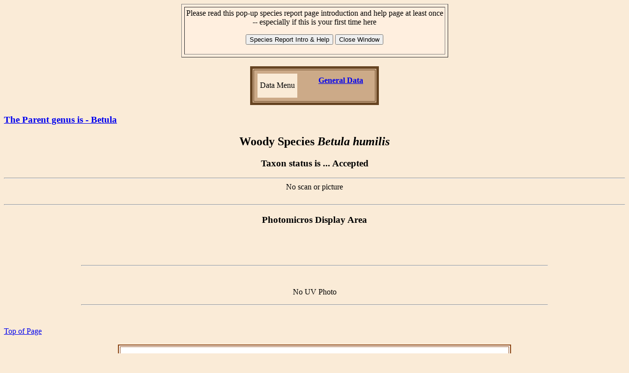

--- FILE ---
content_type: text/html; charset=UTF-8
request_url: https://woodsoftheworld.org/displayspecies.php?&species_name=Betula%20humilis
body_size: 3462
content:
	


<HTML>
<!-----------------------------------------------------------------------------------------
			START OF HEADER
------------------------------------------------------------------------------------->

<HEAD>
<title>TAXA: Data on a specific chosen botanical species Betula humilis .</title> 

<!-- ----------------- GOOGLE ANALYTICS TRACING ------------------------>
<script type="text/javascript">

  var _gaq = _gaq || [];
  _gaq.push(['_setAccount', 'UA-38111288-1']);
  _gaq.push(['_trackPageview']);

  (function() {
    var ga = document.createElement('script'); ga.type = 'text/javascript'; ga.async = true;
    ga.src = ('https:' == document.location.protocol ? 'https://ssl' : 'http://www') + '.google-analytics.com/ga.js';
    var s = document.getElementsByTagName('script')[0]; s.parentNode.insertBefore(ga, s);
  })();

</script>

	<Script type="text/javascript">
		Function newWindow() (
			window.open("show_photomicros.htm", "sub", height="300", width='200'); 
		}
	</SCRIPT>

 	<!--- 
	<style type='text/css'>

		body {font-family:Arial, Helvetica, sans-serif;}
		.smalltext {fontsize: 10px};

    	p.webmessage {font-size: 7px; font-family:Verdana, Geneva, sans-serif;}

		p.datamenu {font-family:arial; font-size:20px; font-weight:700; color:#864; }

        #photomicro {
        	width:400px; 
            height:300px;
            background-color:#DFD;
			border:#F30 dashed 3px;
			float: left;
            }
        H2.titles {font-family:arial;}
 
    	A:link { text-decoration: none; }
		A:active { text-decoration: none; }
		A:visited { text-decoration: none; }
        
        </style>
    -->	

	</HEAD>

<!-----------------------------------------------------------------------------------------
			END OF HEADER
------------------------------------------------------------------------------------->
<a name="pagetop"></a>

<!-----------------------------------------------------------------------------------------
///////////////////////////////////////////////////////////////////////////////////////////
//                                                                                       //
//				                   START OF BODY                                         //
//                                                                                       //
///////////////////////////////////////////////////////////////////////////////////////////
------------------------------------------------------------------------------------------>

	<BODY bgcolor='antiquewhite' border='1'>

<!--------------------------------------------------------------------------------------------
<h3>WEBMASTER: The photo scans do not show properly at this time and is being repaired. <br />
				Apologies for the inconvenience.</h3>	
-------------------------------------------------------------------------------------------->                
	
<!--------------------------------------------------------------------------------------------------------
 	Start of Pop-up window for the species intro page
-----------------------------------------------------------------------------------------------------
	<div align="center">
---->
<TABLE align='center' cellpadding='3', Cellspacing='5' border =1 bgcolor="#ffefdf">
<TR>
	<TD valign='top' vspace=2>
		<P class='webmessage' align="center" >
		Please read this pop-up species report page introduction and help page at least once<br />
		-- especially if this is your first time here
		</P>
	<div align="center">
	<FORM name='species_intro_msg'>
		<INPUT type="button" value="Species Report Intro & Help" onClick="NewWin1=window.open('species_intro.htm',
		'toolbar=no, status=no, width=400, height=400, resize=no'); ">
		<INPUT TYPE="button" VALUE="Close Window" onClick="NewWin1.close();">
	</div>		
		
	</FORM>
<!--	</div>   --->
	</TD>

</TR></TABLE>

<!--------------------------------------------------------------------------------------------------------
 				End of Pop-up window for the species intro page
--------------------------------------------------------------------------------------------------------->
<BR />


<!--------------------------------------------------------------------------------------------------------
 								START OF ON-PAGE MENU
--------------------------------------------------------------------------------------------------------->

<DIV align="center" class="pagemenu">

	<TABLE align="center" cellpadding="5" border="5" bordercolor="#642" bgcolor="#CA8">
    <TR>
		<TD>
	<TABLE align="center" cellpadding="5" border=0>
		<TR>
			<TD bgcolor="antiquewhite" bordercolor="#642" BORDER="3">
            <P align="center" class="datamenu">Data Menu</P>
            </TD>
			<TD>
			            </TD>
			<TD>
                        </TD>
			<TD>
						</TD>
			<TD>
            <A href='#generaldata'><H4>General Data</H4></A>            </TD>
			<TD>
                        </TD>
		</TR>
	</TABLE>


		</TD>
    </TR>
    </TABLE>
    
</DIV>

<!--------------------------------------------------------------------------------------------------------
 								END OF ON-PAGE MENU
--------------------------------------------------------------------------------------------------------->


<a href="displaygenera2.php?&genus_name=Betula"><H3>The Parent genus is - Betula</H3></a><h2 align='center'>Woody Species<i> Betula humilis</i></h2><h3 align='center'>Taxon status is ... 	Accepted</h3><HR><a name='photo'><div align='center'>No scan or picture<br /><br /></div>
<!--------------------------------------------------------------------------------------------------------
 				                  END OF SECTION TO DISPLAY WOOD SCANS
--------------------------------------------------------------------------------------------------------->

<!--------------------------------------------------------------------------------------------------------
 				                START OF SECTION TO DISPLAY PHOTOMICROS
--------------------------------------------------------------------------------------------------------->
<a name="micros">
	<DIV align="center" ID="photomicro">
    <HR>
<H3>Photomicros Display Area</H3><BR clear=both><br /><br />    
	</DIV>

    
<!--------------------------------------------------------------------------------------------------------
 							End of display of Photomicros
--------------------------------------------------------------------------------------------------------->
    
	<HR WIDTH='75%'>    
    

<!--------------------------------------------------------------------------------------------------------
		 				Start of display windows for photomicros
--------------------------------------------------------------------------------------------------------->

	<div align="center" ID="uvphotos">
	<a name="uv">	


<BR /><BR />No UV Photo<BR /><P></P></div>   
	<!-- Line 482 - GOT THIS FAR -->
	<HR WIDTH='75%'>
<a name="generaldata">

<!--------------------------------------------------------------------------------------------------------
 				End of Displaying UV Fluorescent Photos
--------------------------------------------------------------------------------------------------------->
<BR /><BR />

	<!-- Line 491 - GOT THIS FAR -->
<a href='#pagetop'>Top of Page<br /><br /></a><table align='CENTER' cellpadding='10' bgcolor='white' border='2' bordercolor='saddlebrown' width='800'><tr><td colspan=2><h2 align='center'>General Data for Species Betula humilis</h2></td></tr><tr><td>Authority - Schrank        </td><td>Varieties, cultivars, Hybrids, Subspecies - <br>
 </td></tr><tr><td>Common Names - </td><td>Synonyms - </td></tr><tr><td>Gymnosperm or Angiosperm? Angiosperm</td><td>Commercial wood? - Unconfirmed </td></tr><tr><td>Uses - </td><td>Durability -  </td></tr><tr><td>Plant forms - Not sure</td><td>Typical sizes of plant - </td></tr><tr><td>Seasoning - </td><td>Stability - . </td></tr><tr><td colspan=2>General Description - </td></tr><tr><td colspan=2>Typical Defects - </td></tr><tr><td colspan=2>Toxicity - </td></tr><tr><td colspan=2>World Distribution - </td></tr><tr><td colspan=2>Comments - </td></tr></td></tr>
	</table><br><br>
<hr width='400'><br /><a name='moredata'><a href='#pagetop'>Top of Page<BR /></a>
<table width=700 align="center" bgcolor="white" cellpadding="10" border="5">
<tr>
	<td align="left" bgcolor="White" valign="top">
		<H2 align="center">Webmaster's Notice on Developing<br> Woodworking and Numeric Test Areas</H2>
        <p>The original mandate that started the TAXA Wood Knowledge Base was actually to locate
        and document as many species of woods and woody plants. The research that has been done
        over the last decade has brought forth a massive collection of data, most of it still to
        be added into TAXA's database tables. There is so much to add infact, that it could take
        as much as 2 years to do all the entry!
		</p>

        <p><STRONG>Because of the massive amount of work to be done in the near future on 
         completing certain programming tasks and, far more, the huge amount of labor that 
         will be needed to finally include the research data found over the past decade, it has 
         been decided to have a lengthy postponement on completing the programming and data 
         populating of both the Woodworking Data and the Numeric Data sections in preference to 
         finishing the content along lines closer to the original mandate of recording the woods 
         of the world. These two areas are not totally abandoned but will unlikely be completed 
         for at least one or two years till the other data is added.</STRONG>

		</p>
        <p><STRONG>State of Progress to Date</STRONG> - The audience for the data and information
        that these delayed sections appeal to are considerably more specific than general 
        knowledge of wood. Woodworkers naturally will wish to know what each wood is like to 
        work with. Numeric test data is especially of interest to engineers and architects.
        Knowing these knowledge functions are quite narrow and specific in contrast to general 
        wood descriptions and data, in planning it was decided that these areas should be made
        visible only on specific choice by the readers. That part of the code is done and works
        fine. If neither information on woodworking or numeric properties are wanted, the report
        forms for them do not show. In contrast, the reader can make either or both function
        forms to show. 
		</p>        
		<p>The forms that do show at this point are stubs. The database tables have not been 
        created and the forms are therefore not yet linked to any data. They will remain that
        way (as explained above) for an extended period. The exception to this would be if 
        considerable new resources in money and labor were found to speed progress or, similarly,
        one or more volunteers came forward to help implement them earlier. My apologies for those
        that may have specific interest in these knowledge areas. 
                
		</p>
			<EM>Bill Mudry, Webmaster and researcher</EM>

        <p>



	</td>
</tr>
</table>




<div align="center">
<H3 align="center">Choose if you wish to also view Woodworking or Numeric Data</H3>
 <FORM name="choose_data"  method="GET" action="" >

<TABLE align="center" border=0 bgcolor='ivory' cellpadding=10>
    <TR>
        <TD >
            <B>Show Woodworking Data  </B>  
            <Input type='checkbox' name='show_woodworking' />
        </TD>
        <TD >	
            <B>Show Numeric Test Data  </B>  
            <Input type='checkbox' name='show_numeric' />
        </TD>
    </TR>
    <TR>
        <TD colspan=2 align="center">
      <input type='hidden' name='species_name' value='Betula humilis' />            <Input type='submit' value='Choose Data to View' />
        </TD>
    </TR>
</TABLE>
	
</FORM>



Working data chosen not to show<br /><br />Numeric data chosen not to show<br /><br /><br />
<H3 align="center" >END OF WOOD DATA REPORT</H3>

<BR /><BR /><BR /><BR /><BR /><BR /><BR /><BR /><BR /><BR /><BR /><BR />





</BODY>
</HTML>